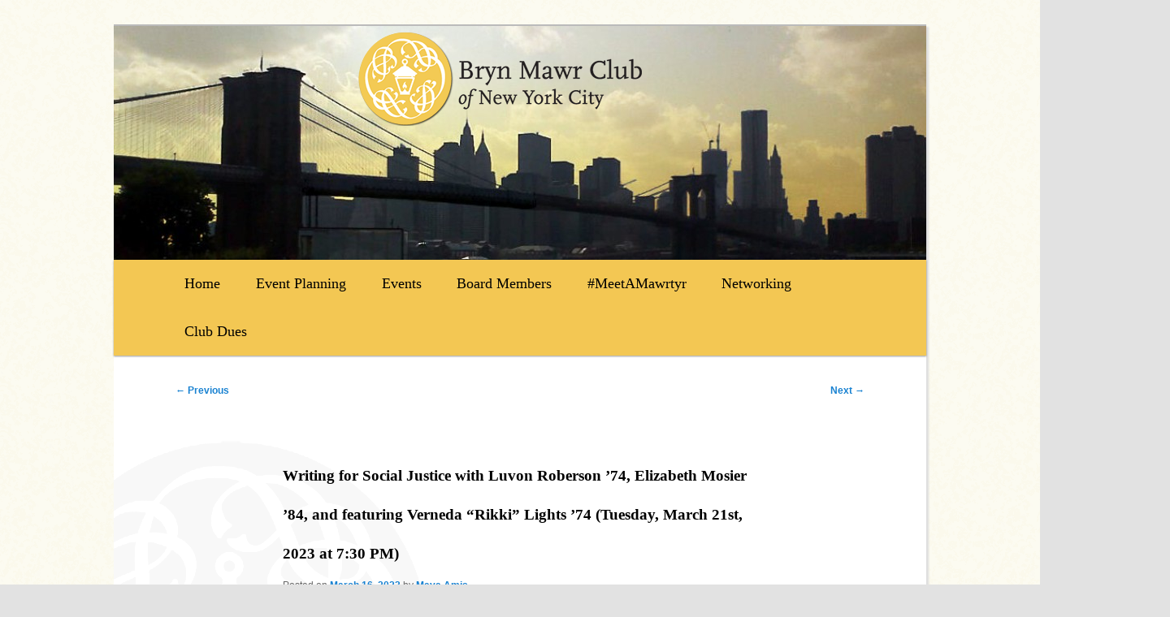

--- FILE ---
content_type: text/html; charset=UTF-8
request_url: https://bmcnyc.blogs.brynmawr.edu/2023/03/16/writing-for-social-justice-2023-03-21/
body_size: 43841
content:
<!DOCTYPE html>
<!--[if IE 6]>
<html id="ie6" lang="en-US">
<![endif]-->
<!--[if IE 7]>
<html id="ie7" lang="en-US">
<![endif]-->
<!--[if IE 8]>
<html id="ie8" lang="en-US">
<![endif]-->
<!--[if !(IE 6) & !(IE 7) & !(IE 8)]><!-->
<html lang="en-US">
<!--<![endif]-->
<head>
<meta charset="UTF-8" />
<meta name="viewport" content="width=device-width, initial-scale=1.0" />
<title>
Writing for Social Justice with Luvon Roberson ’74, Elizabeth Mosier ’84, and featuring Verneda “Rikki” Lights ’74 (Tuesday, March 21st, 2023 at 7:30 PM) | Bryn Mawr Club of New York City	</title>
<link rel="profile" href="https://gmpg.org/xfn/11" />
<link rel="stylesheet" type="text/css" media="all" href="https://bmcnyc.blogs.brynmawr.edu/wp-content/themes/twentyeleven/style.css?ver=20250415" />
<link rel="pingback" href="https://bmcnyc.blogs.brynmawr.edu/xmlrpc.php">
<!--[if lt IE 9]>
<script src="https://bmcnyc.blogs.brynmawr.edu/wp-content/themes/twentyeleven/js/html5.js?ver=3.7.0" type="text/javascript"></script>
<![endif]-->
<meta name='robots' content='max-image-preview:large' />
	<style>img:is([sizes="auto" i], [sizes^="auto," i]) { contain-intrinsic-size: 3000px 1500px }</style>
	<link rel="alternate" type="application/rss+xml" title="Bryn Mawr Club of New York City &raquo; Feed" href="https://bmcnyc.blogs.brynmawr.edu/feed/" />
<link rel="alternate" type="application/rss+xml" title="Bryn Mawr Club of New York City &raquo; Comments Feed" href="https://bmcnyc.blogs.brynmawr.edu/comments/feed/" />
<script type="text/javascript">
/* <![CDATA[ */
window._wpemojiSettings = {"baseUrl":"https:\/\/s.w.org\/images\/core\/emoji\/16.0.1\/72x72\/","ext":".png","svgUrl":"https:\/\/s.w.org\/images\/core\/emoji\/16.0.1\/svg\/","svgExt":".svg","source":{"concatemoji":"https:\/\/bmcnyc.blogs.brynmawr.edu\/wp-includes\/js\/wp-emoji-release.min.js?ver=6.8.3"}};
/*! This file is auto-generated */
!function(s,n){var o,i,e;function c(e){try{var t={supportTests:e,timestamp:(new Date).valueOf()};sessionStorage.setItem(o,JSON.stringify(t))}catch(e){}}function p(e,t,n){e.clearRect(0,0,e.canvas.width,e.canvas.height),e.fillText(t,0,0);var t=new Uint32Array(e.getImageData(0,0,e.canvas.width,e.canvas.height).data),a=(e.clearRect(0,0,e.canvas.width,e.canvas.height),e.fillText(n,0,0),new Uint32Array(e.getImageData(0,0,e.canvas.width,e.canvas.height).data));return t.every(function(e,t){return e===a[t]})}function u(e,t){e.clearRect(0,0,e.canvas.width,e.canvas.height),e.fillText(t,0,0);for(var n=e.getImageData(16,16,1,1),a=0;a<n.data.length;a++)if(0!==n.data[a])return!1;return!0}function f(e,t,n,a){switch(t){case"flag":return n(e,"\ud83c\udff3\ufe0f\u200d\u26a7\ufe0f","\ud83c\udff3\ufe0f\u200b\u26a7\ufe0f")?!1:!n(e,"\ud83c\udde8\ud83c\uddf6","\ud83c\udde8\u200b\ud83c\uddf6")&&!n(e,"\ud83c\udff4\udb40\udc67\udb40\udc62\udb40\udc65\udb40\udc6e\udb40\udc67\udb40\udc7f","\ud83c\udff4\u200b\udb40\udc67\u200b\udb40\udc62\u200b\udb40\udc65\u200b\udb40\udc6e\u200b\udb40\udc67\u200b\udb40\udc7f");case"emoji":return!a(e,"\ud83e\udedf")}return!1}function g(e,t,n,a){var r="undefined"!=typeof WorkerGlobalScope&&self instanceof WorkerGlobalScope?new OffscreenCanvas(300,150):s.createElement("canvas"),o=r.getContext("2d",{willReadFrequently:!0}),i=(o.textBaseline="top",o.font="600 32px Arial",{});return e.forEach(function(e){i[e]=t(o,e,n,a)}),i}function t(e){var t=s.createElement("script");t.src=e,t.defer=!0,s.head.appendChild(t)}"undefined"!=typeof Promise&&(o="wpEmojiSettingsSupports",i=["flag","emoji"],n.supports={everything:!0,everythingExceptFlag:!0},e=new Promise(function(e){s.addEventListener("DOMContentLoaded",e,{once:!0})}),new Promise(function(t){var n=function(){try{var e=JSON.parse(sessionStorage.getItem(o));if("object"==typeof e&&"number"==typeof e.timestamp&&(new Date).valueOf()<e.timestamp+604800&&"object"==typeof e.supportTests)return e.supportTests}catch(e){}return null}();if(!n){if("undefined"!=typeof Worker&&"undefined"!=typeof OffscreenCanvas&&"undefined"!=typeof URL&&URL.createObjectURL&&"undefined"!=typeof Blob)try{var e="postMessage("+g.toString()+"("+[JSON.stringify(i),f.toString(),p.toString(),u.toString()].join(",")+"));",a=new Blob([e],{type:"text/javascript"}),r=new Worker(URL.createObjectURL(a),{name:"wpTestEmojiSupports"});return void(r.onmessage=function(e){c(n=e.data),r.terminate(),t(n)})}catch(e){}c(n=g(i,f,p,u))}t(n)}).then(function(e){for(var t in e)n.supports[t]=e[t],n.supports.everything=n.supports.everything&&n.supports[t],"flag"!==t&&(n.supports.everythingExceptFlag=n.supports.everythingExceptFlag&&n.supports[t]);n.supports.everythingExceptFlag=n.supports.everythingExceptFlag&&!n.supports.flag,n.DOMReady=!1,n.readyCallback=function(){n.DOMReady=!0}}).then(function(){return e}).then(function(){var e;n.supports.everything||(n.readyCallback(),(e=n.source||{}).concatemoji?t(e.concatemoji):e.wpemoji&&e.twemoji&&(t(e.twemoji),t(e.wpemoji)))}))}((window,document),window._wpemojiSettings);
/* ]]> */
</script>
<style id='wp-emoji-styles-inline-css' type='text/css'>

	img.wp-smiley, img.emoji {
		display: inline !important;
		border: none !important;
		box-shadow: none !important;
		height: 1em !important;
		width: 1em !important;
		margin: 0 0.07em !important;
		vertical-align: -0.1em !important;
		background: none !important;
		padding: 0 !important;
	}
</style>
<link rel='stylesheet' id='wp-block-library-css' href='https://bmcnyc.blogs.brynmawr.edu/wp-includes/css/dist/block-library/style.min.css?ver=6.8.3' type='text/css' media='all' />
<style id='wp-block-library-theme-inline-css' type='text/css'>
.wp-block-audio :where(figcaption){color:#555;font-size:13px;text-align:center}.is-dark-theme .wp-block-audio :where(figcaption){color:#ffffffa6}.wp-block-audio{margin:0 0 1em}.wp-block-code{border:1px solid #ccc;border-radius:4px;font-family:Menlo,Consolas,monaco,monospace;padding:.8em 1em}.wp-block-embed :where(figcaption){color:#555;font-size:13px;text-align:center}.is-dark-theme .wp-block-embed :where(figcaption){color:#ffffffa6}.wp-block-embed{margin:0 0 1em}.blocks-gallery-caption{color:#555;font-size:13px;text-align:center}.is-dark-theme .blocks-gallery-caption{color:#ffffffa6}:root :where(.wp-block-image figcaption){color:#555;font-size:13px;text-align:center}.is-dark-theme :root :where(.wp-block-image figcaption){color:#ffffffa6}.wp-block-image{margin:0 0 1em}.wp-block-pullquote{border-bottom:4px solid;border-top:4px solid;color:currentColor;margin-bottom:1.75em}.wp-block-pullquote cite,.wp-block-pullquote footer,.wp-block-pullquote__citation{color:currentColor;font-size:.8125em;font-style:normal;text-transform:uppercase}.wp-block-quote{border-left:.25em solid;margin:0 0 1.75em;padding-left:1em}.wp-block-quote cite,.wp-block-quote footer{color:currentColor;font-size:.8125em;font-style:normal;position:relative}.wp-block-quote:where(.has-text-align-right){border-left:none;border-right:.25em solid;padding-left:0;padding-right:1em}.wp-block-quote:where(.has-text-align-center){border:none;padding-left:0}.wp-block-quote.is-large,.wp-block-quote.is-style-large,.wp-block-quote:where(.is-style-plain){border:none}.wp-block-search .wp-block-search__label{font-weight:700}.wp-block-search__button{border:1px solid #ccc;padding:.375em .625em}:where(.wp-block-group.has-background){padding:1.25em 2.375em}.wp-block-separator.has-css-opacity{opacity:.4}.wp-block-separator{border:none;border-bottom:2px solid;margin-left:auto;margin-right:auto}.wp-block-separator.has-alpha-channel-opacity{opacity:1}.wp-block-separator:not(.is-style-wide):not(.is-style-dots){width:100px}.wp-block-separator.has-background:not(.is-style-dots){border-bottom:none;height:1px}.wp-block-separator.has-background:not(.is-style-wide):not(.is-style-dots){height:2px}.wp-block-table{margin:0 0 1em}.wp-block-table td,.wp-block-table th{word-break:normal}.wp-block-table :where(figcaption){color:#555;font-size:13px;text-align:center}.is-dark-theme .wp-block-table :where(figcaption){color:#ffffffa6}.wp-block-video :where(figcaption){color:#555;font-size:13px;text-align:center}.is-dark-theme .wp-block-video :where(figcaption){color:#ffffffa6}.wp-block-video{margin:0 0 1em}:root :where(.wp-block-template-part.has-background){margin-bottom:0;margin-top:0;padding:1.25em 2.375em}
</style>
<style id='classic-theme-styles-inline-css' type='text/css'>
/*! This file is auto-generated */
.wp-block-button__link{color:#fff;background-color:#32373c;border-radius:9999px;box-shadow:none;text-decoration:none;padding:calc(.667em + 2px) calc(1.333em + 2px);font-size:1.125em}.wp-block-file__button{background:#32373c;color:#fff;text-decoration:none}
</style>
<style id='global-styles-inline-css' type='text/css'>
:root{--wp--preset--aspect-ratio--square: 1;--wp--preset--aspect-ratio--4-3: 4/3;--wp--preset--aspect-ratio--3-4: 3/4;--wp--preset--aspect-ratio--3-2: 3/2;--wp--preset--aspect-ratio--2-3: 2/3;--wp--preset--aspect-ratio--16-9: 16/9;--wp--preset--aspect-ratio--9-16: 9/16;--wp--preset--color--black: #000;--wp--preset--color--cyan-bluish-gray: #abb8c3;--wp--preset--color--white: #fff;--wp--preset--color--pale-pink: #f78da7;--wp--preset--color--vivid-red: #cf2e2e;--wp--preset--color--luminous-vivid-orange: #ff6900;--wp--preset--color--luminous-vivid-amber: #fcb900;--wp--preset--color--light-green-cyan: #7bdcb5;--wp--preset--color--vivid-green-cyan: #00d084;--wp--preset--color--pale-cyan-blue: #8ed1fc;--wp--preset--color--vivid-cyan-blue: #0693e3;--wp--preset--color--vivid-purple: #9b51e0;--wp--preset--color--blue: #1982d1;--wp--preset--color--dark-gray: #373737;--wp--preset--color--medium-gray: #666;--wp--preset--color--light-gray: #e2e2e2;--wp--preset--gradient--vivid-cyan-blue-to-vivid-purple: linear-gradient(135deg,rgba(6,147,227,1) 0%,rgb(155,81,224) 100%);--wp--preset--gradient--light-green-cyan-to-vivid-green-cyan: linear-gradient(135deg,rgb(122,220,180) 0%,rgb(0,208,130) 100%);--wp--preset--gradient--luminous-vivid-amber-to-luminous-vivid-orange: linear-gradient(135deg,rgba(252,185,0,1) 0%,rgba(255,105,0,1) 100%);--wp--preset--gradient--luminous-vivid-orange-to-vivid-red: linear-gradient(135deg,rgba(255,105,0,1) 0%,rgb(207,46,46) 100%);--wp--preset--gradient--very-light-gray-to-cyan-bluish-gray: linear-gradient(135deg,rgb(238,238,238) 0%,rgb(169,184,195) 100%);--wp--preset--gradient--cool-to-warm-spectrum: linear-gradient(135deg,rgb(74,234,220) 0%,rgb(151,120,209) 20%,rgb(207,42,186) 40%,rgb(238,44,130) 60%,rgb(251,105,98) 80%,rgb(254,248,76) 100%);--wp--preset--gradient--blush-light-purple: linear-gradient(135deg,rgb(255,206,236) 0%,rgb(152,150,240) 100%);--wp--preset--gradient--blush-bordeaux: linear-gradient(135deg,rgb(254,205,165) 0%,rgb(254,45,45) 50%,rgb(107,0,62) 100%);--wp--preset--gradient--luminous-dusk: linear-gradient(135deg,rgb(255,203,112) 0%,rgb(199,81,192) 50%,rgb(65,88,208) 100%);--wp--preset--gradient--pale-ocean: linear-gradient(135deg,rgb(255,245,203) 0%,rgb(182,227,212) 50%,rgb(51,167,181) 100%);--wp--preset--gradient--electric-grass: linear-gradient(135deg,rgb(202,248,128) 0%,rgb(113,206,126) 100%);--wp--preset--gradient--midnight: linear-gradient(135deg,rgb(2,3,129) 0%,rgb(40,116,252) 100%);--wp--preset--font-size--small: 13px;--wp--preset--font-size--medium: 20px;--wp--preset--font-size--large: 36px;--wp--preset--font-size--x-large: 42px;--wp--preset--spacing--20: 0.44rem;--wp--preset--spacing--30: 0.67rem;--wp--preset--spacing--40: 1rem;--wp--preset--spacing--50: 1.5rem;--wp--preset--spacing--60: 2.25rem;--wp--preset--spacing--70: 3.38rem;--wp--preset--spacing--80: 5.06rem;--wp--preset--shadow--natural: 6px 6px 9px rgba(0, 0, 0, 0.2);--wp--preset--shadow--deep: 12px 12px 50px rgba(0, 0, 0, 0.4);--wp--preset--shadow--sharp: 6px 6px 0px rgba(0, 0, 0, 0.2);--wp--preset--shadow--outlined: 6px 6px 0px -3px rgba(255, 255, 255, 1), 6px 6px rgba(0, 0, 0, 1);--wp--preset--shadow--crisp: 6px 6px 0px rgba(0, 0, 0, 1);}:where(.is-layout-flex){gap: 0.5em;}:where(.is-layout-grid){gap: 0.5em;}body .is-layout-flex{display: flex;}.is-layout-flex{flex-wrap: wrap;align-items: center;}.is-layout-flex > :is(*, div){margin: 0;}body .is-layout-grid{display: grid;}.is-layout-grid > :is(*, div){margin: 0;}:where(.wp-block-columns.is-layout-flex){gap: 2em;}:where(.wp-block-columns.is-layout-grid){gap: 2em;}:where(.wp-block-post-template.is-layout-flex){gap: 1.25em;}:where(.wp-block-post-template.is-layout-grid){gap: 1.25em;}.has-black-color{color: var(--wp--preset--color--black) !important;}.has-cyan-bluish-gray-color{color: var(--wp--preset--color--cyan-bluish-gray) !important;}.has-white-color{color: var(--wp--preset--color--white) !important;}.has-pale-pink-color{color: var(--wp--preset--color--pale-pink) !important;}.has-vivid-red-color{color: var(--wp--preset--color--vivid-red) !important;}.has-luminous-vivid-orange-color{color: var(--wp--preset--color--luminous-vivid-orange) !important;}.has-luminous-vivid-amber-color{color: var(--wp--preset--color--luminous-vivid-amber) !important;}.has-light-green-cyan-color{color: var(--wp--preset--color--light-green-cyan) !important;}.has-vivid-green-cyan-color{color: var(--wp--preset--color--vivid-green-cyan) !important;}.has-pale-cyan-blue-color{color: var(--wp--preset--color--pale-cyan-blue) !important;}.has-vivid-cyan-blue-color{color: var(--wp--preset--color--vivid-cyan-blue) !important;}.has-vivid-purple-color{color: var(--wp--preset--color--vivid-purple) !important;}.has-black-background-color{background-color: var(--wp--preset--color--black) !important;}.has-cyan-bluish-gray-background-color{background-color: var(--wp--preset--color--cyan-bluish-gray) !important;}.has-white-background-color{background-color: var(--wp--preset--color--white) !important;}.has-pale-pink-background-color{background-color: var(--wp--preset--color--pale-pink) !important;}.has-vivid-red-background-color{background-color: var(--wp--preset--color--vivid-red) !important;}.has-luminous-vivid-orange-background-color{background-color: var(--wp--preset--color--luminous-vivid-orange) !important;}.has-luminous-vivid-amber-background-color{background-color: var(--wp--preset--color--luminous-vivid-amber) !important;}.has-light-green-cyan-background-color{background-color: var(--wp--preset--color--light-green-cyan) !important;}.has-vivid-green-cyan-background-color{background-color: var(--wp--preset--color--vivid-green-cyan) !important;}.has-pale-cyan-blue-background-color{background-color: var(--wp--preset--color--pale-cyan-blue) !important;}.has-vivid-cyan-blue-background-color{background-color: var(--wp--preset--color--vivid-cyan-blue) !important;}.has-vivid-purple-background-color{background-color: var(--wp--preset--color--vivid-purple) !important;}.has-black-border-color{border-color: var(--wp--preset--color--black) !important;}.has-cyan-bluish-gray-border-color{border-color: var(--wp--preset--color--cyan-bluish-gray) !important;}.has-white-border-color{border-color: var(--wp--preset--color--white) !important;}.has-pale-pink-border-color{border-color: var(--wp--preset--color--pale-pink) !important;}.has-vivid-red-border-color{border-color: var(--wp--preset--color--vivid-red) !important;}.has-luminous-vivid-orange-border-color{border-color: var(--wp--preset--color--luminous-vivid-orange) !important;}.has-luminous-vivid-amber-border-color{border-color: var(--wp--preset--color--luminous-vivid-amber) !important;}.has-light-green-cyan-border-color{border-color: var(--wp--preset--color--light-green-cyan) !important;}.has-vivid-green-cyan-border-color{border-color: var(--wp--preset--color--vivid-green-cyan) !important;}.has-pale-cyan-blue-border-color{border-color: var(--wp--preset--color--pale-cyan-blue) !important;}.has-vivid-cyan-blue-border-color{border-color: var(--wp--preset--color--vivid-cyan-blue) !important;}.has-vivid-purple-border-color{border-color: var(--wp--preset--color--vivid-purple) !important;}.has-vivid-cyan-blue-to-vivid-purple-gradient-background{background: var(--wp--preset--gradient--vivid-cyan-blue-to-vivid-purple) !important;}.has-light-green-cyan-to-vivid-green-cyan-gradient-background{background: var(--wp--preset--gradient--light-green-cyan-to-vivid-green-cyan) !important;}.has-luminous-vivid-amber-to-luminous-vivid-orange-gradient-background{background: var(--wp--preset--gradient--luminous-vivid-amber-to-luminous-vivid-orange) !important;}.has-luminous-vivid-orange-to-vivid-red-gradient-background{background: var(--wp--preset--gradient--luminous-vivid-orange-to-vivid-red) !important;}.has-very-light-gray-to-cyan-bluish-gray-gradient-background{background: var(--wp--preset--gradient--very-light-gray-to-cyan-bluish-gray) !important;}.has-cool-to-warm-spectrum-gradient-background{background: var(--wp--preset--gradient--cool-to-warm-spectrum) !important;}.has-blush-light-purple-gradient-background{background: var(--wp--preset--gradient--blush-light-purple) !important;}.has-blush-bordeaux-gradient-background{background: var(--wp--preset--gradient--blush-bordeaux) !important;}.has-luminous-dusk-gradient-background{background: var(--wp--preset--gradient--luminous-dusk) !important;}.has-pale-ocean-gradient-background{background: var(--wp--preset--gradient--pale-ocean) !important;}.has-electric-grass-gradient-background{background: var(--wp--preset--gradient--electric-grass) !important;}.has-midnight-gradient-background{background: var(--wp--preset--gradient--midnight) !important;}.has-small-font-size{font-size: var(--wp--preset--font-size--small) !important;}.has-medium-font-size{font-size: var(--wp--preset--font-size--medium) !important;}.has-large-font-size{font-size: var(--wp--preset--font-size--large) !important;}.has-x-large-font-size{font-size: var(--wp--preset--font-size--x-large) !important;}
:where(.wp-block-post-template.is-layout-flex){gap: 1.25em;}:where(.wp-block-post-template.is-layout-grid){gap: 1.25em;}
:where(.wp-block-columns.is-layout-flex){gap: 2em;}:where(.wp-block-columns.is-layout-grid){gap: 2em;}
:root :where(.wp-block-pullquote){font-size: 1.5em;line-height: 1.6;}
</style>
<link rel='stylesheet' id='EG-Attachments-css' href='https://bmcnyc.blogs.brynmawr.edu/wp-content/plugins/eg-attachments/css/eg-attachments.css?ver=2.1.3' type='text/css' media='all' />
<link rel='stylesheet' id='st-widget-css' href='https://bmcnyc.blogs.brynmawr.edu/wp-content/plugins/share-this/css/style.css?ver=6.8.3' type='text/css' media='all' />
<link rel='stylesheet' id='twentyeleven-block-style-css' href='https://bmcnyc.blogs.brynmawr.edu/wp-content/themes/twentyeleven/blocks.css?ver=20240703' type='text/css' media='all' />
<link rel="https://api.w.org/" href="https://bmcnyc.blogs.brynmawr.edu/wp-json/" /><link rel="alternate" title="JSON" type="application/json" href="https://bmcnyc.blogs.brynmawr.edu/wp-json/wp/v2/posts/1915" /><link rel="EditURI" type="application/rsd+xml" title="RSD" href="https://bmcnyc.blogs.brynmawr.edu/xmlrpc.php?rsd" />
<meta name="generator" content="WordPress 6.8.3" />
<link rel="canonical" href="https://bmcnyc.blogs.brynmawr.edu/2023/03/16/writing-for-social-justice-2023-03-21/" />
<link rel='shortlink' href='https://bmcnyc.blogs.brynmawr.edu/?p=1915' />
<link rel="alternate" title="oEmbed (JSON)" type="application/json+oembed" href="https://bmcnyc.blogs.brynmawr.edu/wp-json/oembed/1.0/embed?url=https%3A%2F%2Fbmcnyc.blogs.brynmawr.edu%2F2023%2F03%2F16%2Fwriting-for-social-justice-2023-03-21%2F" />
<link rel="alternate" title="oEmbed (XML)" type="text/xml+oembed" href="https://bmcnyc.blogs.brynmawr.edu/wp-json/oembed/1.0/embed?url=https%3A%2F%2Fbmcnyc.blogs.brynmawr.edu%2F2023%2F03%2F16%2Fwriting-for-social-justice-2023-03-21%2F&#038;format=xml" />
<script charset="utf-8" type="text/javascript">var switchTo5x=true;</script><script charset="utf-8" type="text/javascript" src="http://w.sharethis.com/button/buttons.js"></script><script type="text/javascript">stLight.options({publisher:'wp.f5d35725-5a5b-41d3-aad5-1855eafaae28'});var st_type='wordpress3.5.1';</script>		<style type="text/css" id="twentyeleven-header-css">
				#site-title a,
		#site-description {
			color: #000000;
		}
		</style>
		<link rel="icon" href="https://bmcnyc.blogs.brynmawr.edu/files/2017/02/cropped-Bryn-Mawr-Stained-Glass-square-image-32x32.jpg" sizes="32x32" />
<link rel="icon" href="https://bmcnyc.blogs.brynmawr.edu/files/2017/02/cropped-Bryn-Mawr-Stained-Glass-square-image-192x192.jpg" sizes="192x192" />
<link rel="apple-touch-icon" href="https://bmcnyc.blogs.brynmawr.edu/files/2017/02/cropped-Bryn-Mawr-Stained-Glass-square-image-180x180.jpg" />
<meta name="msapplication-TileImage" content="https://bmcnyc.blogs.brynmawr.edu/files/2017/02/cropped-Bryn-Mawr-Stained-Glass-square-image-270x270.jpg" />
<style type="text/css">.category-events:first-child header h1 a:first-child:before {
content:(Events);
}

.category-events:first-child header h1 a {
margin-top:10px;
}

#post-72 .entry-title {
visibility: hidden;
}

#branding hgroup {

position: absolute;
z-index: 5000;
margin: 0;
margin-top:-2px;
height:100px;
padding: 15px;
margin-left: 30%;
padding-top:5%;
width: 970px;
background-image: url(http://bmcnyc.blogs.brynmawr.edu/files/2012/10/lg_-logo.png);
background-repeat: no-repeat;
background-position: 0px 10px;
}
#branding hgroup h1 {
margin-top:-70px;
}
 #branding hgroup h2 {
margin-top:-2px;
}
#s {
position: absolute;
margin-left: -190px;;
margin-top: 247px;
z-index: 5001;
}

img.alignleft {
margin-bottom: 1em;
}

#content {
margin-left: 5%;
margin-right: 38%;
}

#secondary {
margin-top: 2%;
}

.category-events .entry-title {
 font-size: 1.25em;
}

body {
background-image: url(http://bmcnyc.blogs.brynmawr.edu/files/2012/08/background.png);
}
.entry-content table td {
border:0;
}
.entry-content table {

border: 0;
border: 1px solid #adadad;
padding: 9px;

-moz-border-radius: 3px;
border-radius: 3px;
-webkit-border-radius: 3px;

}
.entry-content table td img.aligncenter {
margin-bottom: 0.5em;
}
.pic-caption {
	font-size: .75em;
	text-transform: uppercase;
	width: 80%;
	margin-right: auto;
	margin-left: 8px;;
}

#site-generator {
display: none;
}
#site-description, #site-title {
visibility: hidden;
}

#primary {
background-image: url(http://bmcnyc.blogs.brynmawr.edu/files/2012/08/watermark.png);

	background-repeat: no-repeat;
	background-position: -100px 75px;
}

#page{
-moz-box-shadow: 3px 3px 2px #dedede;
-webkit-box-shadow: 3px 3px 2px #dedede;
box-shadow: 3px 3px 2px #dedede;
}

.med_heading {
font-size: 1.25em;
}

.large_heading {
font-size: 1.45em;
}

.pp_cell {
vertical-align: top;
text-align: center;
background-color: #fefefe;
}

.donate {
margin-top: 50px;
margin-bottom: 200px;
}
.menu {
font-size: 1.5em;
}
h1, h2, h3, h4, h5, h6, .menu{
font-family: Palatino, serif;
}

nav#access {
background-image: none;
background-color: #f3c753;
color: black;
font-size: 1.5em;
}
nav#access a {
font-size: 18px;
}
nav#access a:link, nav#access a:visited {
 color: black;
}
#access li:hover &gt; a, #access a:focus {
background-image: none;
background: transparent;
background-color: #f3c753;
}

.current_page_item{
background-color: #efefef;
}
/* Search Form */
 #branding #searchform {
 display: none;
 }

</style></head>

<body class="wp-singular post-template-default single single-post postid-1915 single-format-standard wp-embed-responsive wp-theme-twentyeleven singular two-column right-sidebar">
<div class="skip-link"><a class="assistive-text" href="#content">Skip to primary content</a></div><div id="page" class="hfeed">
	<header id="branding">
			<hgroup>
							<h1 id="site-title"><span><a href="https://bmcnyc.blogs.brynmawr.edu/" rel="home" >Bryn Mawr Club of New York City</a></span></h1>
				<h2 id="site-description">A Bryn Mawr College Alumnae Club</h2>
			</hgroup>

						<a href="https://bmcnyc.blogs.brynmawr.edu/" rel="home" >
				<img src="https://bmcnyc.blogs.brynmawr.edu/files/2012/07/cropped-Webpage-banner-no-logo-BRIDGE-FIXED-NO-WATER1.jpg" width="1000" height="288" alt="Bryn Mawr Club of New York City" srcset="https://bmcnyc.blogs.brynmawr.edu/files/2012/07/cropped-Webpage-banner-no-logo-BRIDGE-FIXED-NO-WATER1.jpg 1000w, https://bmcnyc.blogs.brynmawr.edu/files/2012/07/cropped-Webpage-banner-no-logo-BRIDGE-FIXED-NO-WATER1-300x86.jpg 300w, https://bmcnyc.blogs.brynmawr.edu/files/2012/07/cropped-Webpage-banner-no-logo-BRIDGE-FIXED-NO-WATER1-500x144.jpg 500w" sizes="(max-width: 1000px) 100vw, 1000px" decoding="async" fetchpriority="high" />			</a>
			
									<form method="get" id="searchform" action="https://bmcnyc.blogs.brynmawr.edu/">
		<label for="s" class="assistive-text">Search</label>
		<input type="text" class="field" name="s" id="s" placeholder="Search" />
		<input type="submit" class="submit" name="submit" id="searchsubmit" value="Search" />
	</form>
			
			<nav id="access">
				<h3 class="assistive-text">Main menu</h3>
				<div class="menu"><ul>
<li ><a href="https://bmcnyc.blogs.brynmawr.edu/">Home</a></li><li class="page_item page-item-2381"><a href="https://bmcnyc.blogs.brynmawr.edu/event-planning/">Event Planning</a></li>
<li class="page_item page-item-1784 current_page_parent"><a href="https://bmcnyc.blogs.brynmawr.edu/events/">Events</a></li>
<li class="page_item page-item-2"><a href="https://bmcnyc.blogs.brynmawr.edu/members/">Board Members</a></li>
<li class="page_item page-item-1022 page_item_has_children"><a href="https://bmcnyc.blogs.brynmawr.edu/meetamawrtyr/">#MeetAMawrtyr</a>
<ul class='children'>
	<li class="page_item page-item-1025"><a href="https://bmcnyc.blogs.brynmawr.edu/meetamawrtyr/meet-kaitlin-menza-09/">Meet Kaitlin Menza &#8217;09</a></li>
	<li class="page_item page-item-1037"><a href="https://bmcnyc.blogs.brynmawr.edu/meetamawrtyr/meet-kierstin-gray-01/">Meet Kierstin Gray &#8217;01</a></li>
	<li class="page_item page-item-1042"><a href="https://bmcnyc.blogs.brynmawr.edu/meetamawrtyr/meet-carrie-la-seur-93/">Meet Carrie La Seur &#8217;93</a></li>
	<li class="page_item page-item-1056"><a href="https://bmcnyc.blogs.brynmawr.edu/meetamawrtyr/meet-rebecca-kelly/">Meet Rebecca Kelly &#8217;73</a></li>
	<li class="page_item page-item-1064"><a href="https://bmcnyc.blogs.brynmawr.edu/meetamawrtyr/meet-nicole-huynh-06/">Meet Nicole Huynh &#8217;06</a></li>
	<li class="page_item page-item-1079"><a href="https://bmcnyc.blogs.brynmawr.edu/meetamawrtyr/marcia-young-cantarella-68/">Marcia Young Cantarella &#8217;68</a></li>
	<li class="page_item page-item-1090"><a href="https://bmcnyc.blogs.brynmawr.edu/meetamawrtyr/meet-alex-cooke-14/">Meet Alex Cooke &#8217;14</a></li>
	<li class="page_item page-item-1098"><a href="https://bmcnyc.blogs.brynmawr.edu/meetamawrtyr/meet-liana-donahue-12/">Meet Liana Donahue &#8217;12</a></li>
	<li class="page_item page-item-1110"><a href="https://bmcnyc.blogs.brynmawr.edu/meetamawrtyr/meet-kelly-duggan-13/">Meet Kelly Duggan &#8217;13</a></li>
	<li class="page_item page-item-1117"><a href="https://bmcnyc.blogs.brynmawr.edu/meetamawrtyr/meet-sarah-capasso-kosan-11/">Meet Sarah Capasso-Kosan &#8217;11</a></li>
	<li class="page_item page-item-1121"><a href="https://bmcnyc.blogs.brynmawr.edu/meetamawrtyr/meet-joyce-hansen-74/">Meet Joyce Hansen &#8217;74</a></li>
	<li class="page_item page-item-1143"><a href="https://bmcnyc.blogs.brynmawr.edu/meetamawrtyr/meet-anjali-shenoy-dahiya-04/">Meet Anjali Shenoy Dahiya &#8217;04</a></li>
</ul>
</li>
<li class="page_item page-item-105"><a href="https://bmcnyc.blogs.brynmawr.edu/networking/">Networking</a></li>
<li class="page_item page-item-37"><a href="https://bmcnyc.blogs.brynmawr.edu/club_dues/">Club Dues</a></li>
</ul></div>
			</nav><!-- #access -->
	</header><!-- #branding -->


	<div id="main">

		<div id="primary">
			<div id="content" role="main">

				
					<nav id="nav-single">
						<h3 class="assistive-text">Post navigation</h3>
						<span class="nav-previous"><a href="https://bmcnyc.blogs.brynmawr.edu/2023/02/27/climate-museum-le-botaniste-2023-03-12/" rel="prev"><span class="meta-nav">&larr;</span> Previous</a></span>
						<span class="nav-next"><a href="https://bmcnyc.blogs.brynmawr.edu/2023/04/14/happy-hour-with-bryn-mawr-club-of-new-york-city-and-mt-holyoke-2023-04-20/" rel="next">Next <span class="meta-nav">&rarr;</span></a></span>
					</nav><!-- #nav-single -->

					
<article id="post-1915" class="post-1915 post type-post status-publish format-standard hentry category-events">
	<header class="entry-header">
		<h1 class="entry-title">Writing for Social Justice with Luvon Roberson ’74, Elizabeth Mosier ’84, and featuring Verneda “Rikki” Lights ’74 (Tuesday, March 21st, 2023 at 7:30 PM)</h1>

				<div class="entry-meta">
			<span class="sep">Posted on </span><a href="https://bmcnyc.blogs.brynmawr.edu/2023/03/16/writing-for-social-justice-2023-03-21/" title="2:55 pm" rel="bookmark"><time class="entry-date" datetime="2023-03-16T14:55:55-04:00">March 16, 2023</time></a><span class="by-author"> <span class="sep"> by </span> <span class="author vcard"><a class="url fn n" href="https://bmcnyc.blogs.brynmawr.edu/author/mamis/" title="View all posts by Maya Amis" rel="author">Maya Amis</a></span></span>		</div><!-- .entry-meta -->
			</header><!-- .entry-header -->

	<div class="entry-content">
		<p><img decoding="async" class="aligncenter size-full wp-image-1917" src="http://bmcnyc.blogs.brynmawr.edu/files/2023/02/bmc-writing-social-justice.png" alt="" width="1318" height="741" srcset="https://bmcnyc.blogs.brynmawr.edu/files/2023/02/bmc-writing-social-justice.png 1318w, https://bmcnyc.blogs.brynmawr.edu/files/2023/02/bmc-writing-social-justice-300x169.png 300w, https://bmcnyc.blogs.brynmawr.edu/files/2023/02/bmc-writing-social-justice-1024x576.png 1024w, https://bmcnyc.blogs.brynmawr.edu/files/2023/02/bmc-writing-social-justice-768x432.png 768w, https://bmcnyc.blogs.brynmawr.edu/files/2023/02/bmc-writing-social-justice-500x281.png 500w" sizes="(max-width: 1318px) 100vw, 1318px" /></p>
<p style="text-align: center">Join us on March 21st for a riveting hour and a half special with Luvon Roberson &#8217;74, Verneda &#8220;Rikki&#8221; Lights &#8217;74, and Elizabeth Mosier &#8217;84, as they reflect on a time of storytelling that features Bryn Mawrters from start to finish.</p>
<p>These three influential women share how the Riverside Writing Group series on &#8220;Writing Memoir &amp; Justice,&#8221; is one of those experiences that sprung from Mawrter inspiration, draws from the historic social justice legacy of Riverside Church in New York City, and that sparked Mawrter creativity &#8212; as well as 21st century NFT and AI storytelling.</p>
<p>The series, led by two writer-Mawrters and inspired by Marcia Cantarella &#8217;68 and her memoir “Recognize &amp; Give Thanks,” tapped the august Riverside Church Archives, attracted several alumnae from across the nation, and ignited memoir justice writing, which is available in our published anthology.</p>
<p><strong>For more information about the Riverside Writing Group, visit:</strong></p>
<p><a href="https://engage.brynmawr.edu/page.redir?target=https%3a%2f%2fwww.trcnyc.org%2friversidewritinggroup%2f&amp;srcid=2776&amp;srctid=1&amp;erid=291896&amp;trid=497926cd-2830-48fd-8483-d3401ddb3df8" target="_blank" rel="noopener" data-saferedirecturl="https://www.google.com/url?q=https://engage.brynmawr.edu/page.redir?target%3Dhttps%253a%252f%252fwww.trcnyc.org%252friversidewritinggroup%252f%26srcid%3D2776%26srctid%3D1%26erid%3D291896%26trid%3D497926cd-2830-48fd-8483-d3401ddb3df8&amp;source=gmail&amp;ust=1675453599073000&amp;usg=AOvVaw0dCLwolGJTsqVI0WC7d-Lk">https://www.trcnyc.org/riversidewritinggroup/</a></p>
<p><strong>Luvon Roberson ’74.</strong> After 30 years as Marketing Communications executive for Fortune-50 companies, she now defines herself as a Writer – of poetry, memoir, ethnographic fiction, narrative performance – fueled by word as social justice. She holds degrees from Bryn Mawr College, University of London, and Columbia University, and tweets @LuvonRwriter. Luvon founded Riverside Writing Group in 2021 to build a community of justice writers. Her current accolades include <a href="https://engage.brynmawr.edu/page.redir?target=https%3a%2f%2fsimplebooklet.com%2fequinoxv2%23page%3d1&amp;srcid=2776&amp;srctid=1&amp;erid=291896&amp;trid=497926cd-2830-48fd-8483-d3401ddb3df8" target="_blank" rel="noopener" data-saferedirecturl="https://www.google.com/url?q=https://engage.brynmawr.edu/page.redir?target%3Dhttps%253a%252f%252fsimplebooklet.com%252fequinoxv2%2523page%253d1%26srcid%3D2776%26srctid%3D1%26erid%3D291896%26trid%3D497926cd-2830-48fd-8483-d3401ddb3df8&amp;source=gmail&amp;ust=1675453599073000&amp;usg=AOvVaw3slAKjtLz4ROoVMPVBlzaP">Equinox 2021’s</a> Prize for Prose for <em>Sweet Yam Weather</em> (14) and an Honorable Mention for her poem <em>BLACK GIRL JUNE MEMORIES DONE BEEN CHANGED</em> (18). Currently, she is working on <em>Mississippi Sanctifyin</em>, a memoir-collection of multi-genre writings about her family’s sharecropping experience and their legacy.</p>
<p>Novelist and essayist <strong>Elizabeth Mosier &#8217;84</strong> taught creative writing at Bryn Mawr College and elsewhere for more than twenty years. Her most recent book is <em>Excavating Memory: Archaeology and Home </em>which was featured at a previous Bryn Mawr Club of NYC event.</p>
<p><strong>Verneda “Rikki” Lights ’74</strong> is a <a href="https://engage.brynmawr.edu/page.redir?target=https%3a%2f%2fgullahme.com%2f&amp;srcid=2776&amp;srctid=1&amp;erid=291896&amp;trid=497926cd-2830-48fd-8483-d3401ddb3df8" target="_blank" rel="noopener" data-saferedirecturl="https://www.google.com/url?q=https://engage.brynmawr.edu/page.redir?target%3Dhttps%253a%252f%252fgullahme.com%252f%26srcid%3D2776%26srctid%3D1%26erid%3D291896%26trid%3D497926cd-2830-48fd-8483-d3401ddb3df8&amp;source=gmail&amp;ust=1675453599073000&amp;usg=AOvVaw3KvJK6JUb1IjmlPW7lmbzn">visual artist/ photographer</a>, published poet, historian, physician (retired), and griot of South Carolina’s Gullahgeechee Nation. She is a graduate of Bryn Mawr College, University of Pennsylvania Perelman School of Medicine (MD), Strayer University (MBA), and holds a certificate in International Arts Management from Deusto University School of Business, NYU Steinhardt School of Culture, and Guggenheim Bilbao. Her exhibits include: the Whitney Biennial, The Wrong Biennial, Woman Made Gallery, Albrecht-Kemper Museum, Edward M Kennedy Institute, Harlem Fine Arts Show, Southampton Arts Center, M.A.D.S. Galleries in Milan and Canary Islands, and La Pedrera in Barcelona. Verneda is founder and CEO of E-graphX Omnimedia, an art house, design firm, and business consultancy, located in Port Royal, SC. A member of her class’ fundraising team, Verneda created <a href="https://engage.brynmawr.edu/page.redir?target=https%3a%2f%2fwww.bagsoflove.com%2fstores%2fjenny-lights-designz%2fcollections%2fbryn-mawr&amp;srcid=2776&amp;srctid=1&amp;erid=291896&amp;trid=497926cd-2830-48fd-8483-d3401ddb3df8" target="_blank" rel="noopener" data-saferedirecturl="https://www.google.com/url?q=https://engage.brynmawr.edu/page.redir?target%3Dhttps%253a%252f%252fwww.bagsoflove.com%252fstores%252fjenny-lights-designz%252fcollections%252fbryn-mawr%26srcid%3D2776%26srctid%3D1%26erid%3D291896%26trid%3D497926cd-2830-48fd-8483-d3401ddb3df8&amp;source=gmail&amp;ust=1675453599073000&amp;usg=AOvVaw0xpldvVBywgRMg_2OXqJdU">the Bryn Mawr Collection</a> to help the Class of ’74 raise funds during the pandemic. She can be reached at her <a href="https://engage.brynmawr.edu/page.redir?target=https%3a%2f%2fwww.linkedin.com%2fin%2fvernedalights&amp;srcid=2776&amp;srctid=1&amp;erid=291896&amp;trid=497926cd-2830-48fd-8483-d3401ddb3df8" target="_blank" rel="noopener" data-saferedirecturl="https://www.google.com/url?q=https://engage.brynmawr.edu/page.redir?target%3Dhttps%253a%252f%252fwww.linkedin.com%252fin%252fvernedalights%26srcid%3D2776%26srctid%3D1%26erid%3D291896%26trid%3D497926cd-2830-48fd-8483-d3401ddb3df8&amp;source=gmail&amp;ust=1675453599073000&amp;usg=AOvVaw2XGmqcXTCkG9drtO2g0_Zl">LinkedIn</a>, <a href="https://engage.brynmawr.edu/page.redir?target=https%3a%2f%2finstagram.com%2fvernedalights&amp;srcid=2776&amp;srctid=1&amp;erid=291896&amp;trid=497926cd-2830-48fd-8483-d3401ddb3df8" target="_blank" rel="noopener" data-saferedirecturl="https://www.google.com/url?q=https://engage.brynmawr.edu/page.redir?target%3Dhttps%253a%252f%252finstagram.com%252fvernedalights%26srcid%3D2776%26srctid%3D1%26erid%3D291896%26trid%3D497926cd-2830-48fd-8483-d3401ddb3df8&amp;source=gmail&amp;ust=1675453599073000&amp;usg=AOvVaw0S0AmBZ61aAS1PC-k0v9hL">Instagram</a>, <a href="https://engage.brynmawr.edu/page.redir?target=https%3a%2f%2fwww.twitter.com%2fvlights&amp;srcid=2776&amp;srctid=1&amp;erid=291896&amp;trid=497926cd-2830-48fd-8483-d3401ddb3df8" target="_blank" rel="noopener" data-saferedirecturl="https://www.google.com/url?q=https://engage.brynmawr.edu/page.redir?target%3Dhttps%253a%252f%252fwww.twitter.com%252fvlights%26srcid%3D2776%26srctid%3D1%26erid%3D291896%26trid%3D497926cd-2830-48fd-8483-d3401ddb3df8&amp;source=gmail&amp;ust=1675453599073000&amp;usg=AOvVaw3LX86VW5-WjXxpKVGW5J5z">Twitter</a>, <a href="https://engage.brynmawr.edu/page.redir?target=https%3a%2f%2fwww.youtube.com%2fvernedalights&amp;srcid=2776&amp;srctid=1&amp;erid=291896&amp;trid=497926cd-2830-48fd-8483-d3401ddb3df8" target="_blank" rel="noopener" data-saferedirecturl="https://www.google.com/url?q=https://engage.brynmawr.edu/page.redir?target%3Dhttps%253a%252f%252fwww.youtube.com%252fvernedalights%26srcid%3D2776%26srctid%3D1%26erid%3D291896%26trid%3D497926cd-2830-48fd-8483-d3401ddb3df8&amp;source=gmail&amp;ust=1675453599073000&amp;usg=AOvVaw1AC6kWuqNrFx5LEHBGZgKJ">YouTube</a>, <a href="https://engage.brynmawr.edu/page.redir?target=https%3a%2f%2fwww.facebook.com%2fegx.omedia&amp;srcid=2776&amp;srctid=1&amp;erid=291896&amp;trid=497926cd-2830-48fd-8483-d3401ddb3df8" target="_blank" rel="noopener" data-saferedirecturl="https://www.google.com/url?q=https://engage.brynmawr.edu/page.redir?target%3Dhttps%253a%252f%252fwww.facebook.com%252fegx.omedia%26srcid%3D2776%26srctid%3D1%26erid%3D291896%26trid%3D497926cd-2830-48fd-8483-d3401ddb3df8&amp;source=gmail&amp;ust=1675453599073000&amp;usg=AOvVaw3R_wj6AnKo3X0I7ixM8rMC">Facebook</a>, <a href="https://engage.brynmawr.edu/page.redir?target=https%3a%2f%2fscholar.google.com%2fcitations%3fuser%3d3UvZJ2gAAAAJ%26hl%3den&amp;srcid=2776&amp;srctid=1&amp;erid=291896&amp;trid=497926cd-2830-48fd-8483-d3401ddb3df8" target="_blank" rel="noopener" data-saferedirecturl="https://www.google.com/url?q=https://engage.brynmawr.edu/page.redir?target%3Dhttps%253a%252f%252fscholar.google.com%252fcitations%253fuser%253d3UvZJ2gAAAAJ%2526hl%253den%26srcid%3D2776%26srctid%3D1%26erid%3D291896%26trid%3D497926cd-2830-48fd-8483-d3401ddb3df8&amp;source=gmail&amp;ust=1675453599073000&amp;usg=AOvVaw1sX6V75_8iec4ir1E9hBhQ">Google Scholar</a>, and <a href="https://engage.brynmawr.edu/page.redir?target=https%3a%2f%2fwww.bagsoflove.com%2fstores%2fjennylights-designz&amp;srcid=2776&amp;srctid=1&amp;erid=291896&amp;trid=497926cd-2830-48fd-8483-d3401ddb3df8" target="_blank" rel="noopener" data-saferedirecturl="https://www.google.com/url?q=https://engage.brynmawr.edu/page.redir?target%3Dhttps%253a%252f%252fwww.bagsoflove.com%252fstores%252fjennylights-designz%26srcid%3D2776%26srctid%3D1%26erid%3D291896%26trid%3D497926cd-2830-48fd-8483-d3401ddb3df8&amp;source=gmail&amp;ust=1675453599073000&amp;usg=AOvVaw3jPAySj53CR-ub4kkAqHQR">Jennylights Designz</a>.</p>
<p><strong> </strong><strong>WHAT:</strong> Writing for Social Justice with Luvon Roberson ’74, Elizabeth Mosier ’84 and featuring Verneda “Rikki” Lights ’74</p>
<p><strong>WHEN:</strong> Tuesday, March 21st, 2023 at 7:30 PM</p>
<p><strong>WHERE:</strong> Register <a href="https://engage.brynmawr.edu/page.redir?target=https%3a%2f%2fwww.eventbrite.com%2fe%2fwriting-for-social-justice-tickets-527735821047&amp;srcid=2776&amp;srctid=1&amp;erid=291896&amp;trid=497926cd-2830-48fd-8483-d3401ddb3df8" target="_blank" rel="noopener" data-saferedirecturl="https://www.google.com/url?q=https://engage.brynmawr.edu/page.redir?target%3Dhttps%253a%252f%252fwww.eventbrite.com%252fe%252fwriting-for-social-justice-tickets-527735821047%26srcid%3D2776%26srctid%3D1%26erid%3D291896%26trid%3D497926cd-2830-48fd-8483-d3401ddb3df8&amp;source=gmail&amp;ust=1675453599073000&amp;usg=AOvVaw18xxOiUZfehTfuPfX_0-i5">ONLINE HERE</a>.</p>
<p><strong>HOW MUCH:</strong> $20. Guests welcome.</p>
<p><strong>FOR FURTHER INFORMATION:</strong> Contact Helen at <a href="mailto:hthurston77@earthlink.net" target="_blank" rel="noopener">hthurston77@earthlink.net</a>.</p>
			</div><!-- .entry-content -->

	<footer class="entry-meta">
		This entry was posted in <a href="https://bmcnyc.blogs.brynmawr.edu/category/events/" rel="category tag">Events</a> by <a href="https://bmcnyc.blogs.brynmawr.edu/author/mamis/">Maya Amis</a>. Bookmark the <a href="https://bmcnyc.blogs.brynmawr.edu/2023/03/16/writing-for-social-justice-2023-03-21/" title="Permalink to Writing for Social Justice with Luvon Roberson ’74, Elizabeth Mosier ’84, and featuring Verneda “Rikki” Lights ’74 (Tuesday, March 21st, 2023 at 7:30 PM)" rel="bookmark">permalink</a>.
		
			</footer><!-- .entry-meta -->
</article><!-- #post-1915 -->

						<div id="comments">
	
	
	
	
</div><!-- #comments -->

				
			</div><!-- #content -->
		</div><!-- #primary -->


	</div><!-- #main -->

	<footer id="colophon">

			
<div id="supplementary" class="two">
		<div id="first" class="widget-area" role="complementary">
		<aside id="text-6" class="widget widget_text">			<div class="textwidget">Bryn Mawr College: <a href='http://www.brynmawr.edu'>http://www.brynmawr.edu</a><br />
Alumnae Association: <a href='http://www.brynmawr.edu/alumnae'>http://www.brynmawr.edu/alumnae</a></div>
		</aside><aside id="text-7" class="widget widget_text">			<div class="textwidget">Thank you to Pierette Imbriano 1995 for the banner photo.</div>
		</aside>	</div><!-- #first .widget-area -->
	
		<div id="second" class="widget-area" role="complementary">
		<aside id="meta-3" class="widget widget_meta"><h3 class="widget-title">Meta</h3>
		<ul>
						<li><a href="https://bmcnyc.blogs.brynmawr.edu/wp-login.php">Log in</a></li>
			<li><a href="https://bmcnyc.blogs.brynmawr.edu/feed/">Entries feed</a></li>
			<li><a href="https://bmcnyc.blogs.brynmawr.edu/comments/feed/">Comments feed</a></li>

			<li><a href="https://wordpress.org/">WordPress.org</a></li>
		</ul>

		</aside>	</div><!-- #second .widget-area -->
	
	</div><!-- #supplementary -->

			<div id="site-generator">
												<a href="https://wordpress.org/" class="imprint" title="Semantic Personal Publishing Platform">
					Proudly powered by WordPress				</a>
			</div>
	</footer><!-- #colophon -->
</div><!-- #page -->

<script type="speculationrules">
{"prefetch":[{"source":"document","where":{"and":[{"href_matches":"\/*"},{"not":{"href_matches":["\/wp-*.php","\/wp-admin\/*","\/files\/*","\/wp-content\/*","\/wp-content\/plugins\/*","\/wp-content\/themes\/twentyeleven\/*","\/*\\?(.+)"]}},{"not":{"selector_matches":"a[rel~=\"nofollow\"]"}},{"not":{"selector_matches":".no-prefetch, .no-prefetch a"}}]},"eagerness":"conservative"}]}
</script>
<script type="text/javascript" src="https://bmcnyc.blogs.brynmawr.edu/wp-includes/js/comment-reply.min.js?ver=6.8.3" id="comment-reply-js" async="async" data-wp-strategy="async"></script>
<script type="text/javascript" src="https://bmcnyc.blogs.brynmawr.edu/wp-content/plugins/page-links-to/dist/new-tab.js?ver=3.3.7" id="page-links-to-js"></script>

</body>
</html>
